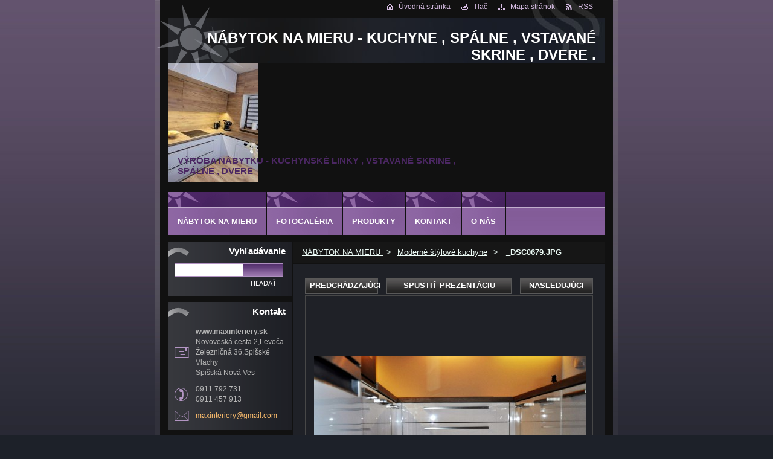

--- FILE ---
content_type: text/html; charset=UTF-8
request_url: https://www.maxinteriery.sk/album/fotogaleria-kuchyne/dsc0679-jpg/
body_size: 7957
content:
<!--[if lte IE 9]><!DOCTYPE HTML PUBLIC "-//W3C//DTD HTML 4.01 Transitional//EN" "https://www.w3.org/TR/html4/loose.dtd"><![endif]-->
<!DOCTYPE html>
<!--[if IE]><html class="ie" lang="sk"><![endif]-->
<!--[if gt IE 9]><!--> 
<html lang="sk">
<!--<![endif]-->  
<head>    
  <!--[if lte IE 9]><meta http-equiv="X-UA-Compatible" content="IE=EmulateIE7"><![endif]-->
  <base href="https://www.maxinteriery.sk/">
  <meta charset="utf-8">
  <meta name="description" content="">
  <meta name="keywords" content="">
  <meta name="generator" content="Webnode">
  <meta name="apple-mobile-web-app-capable" content="yes">
  <meta name="apple-mobile-web-app-status-bar-style" content="black">
  <meta name="format-detection" content="telephone=no">
    <link rel="icon" type="image/svg+xml" href="/favicon.svg" sizes="any">  <link rel="icon" type="image/svg+xml" href="/favicon16.svg" sizes="16x16">  <link rel="icon" href="/favicon.ico"><link rel="canonical" href="https://www.maxinteriery.sk/album/fotogaleria-kuchyne/dsc0679-jpg/">
<script type="text/javascript">(function(i,s,o,g,r,a,m){i['GoogleAnalyticsObject']=r;i[r]=i[r]||function(){
			(i[r].q=i[r].q||[]).push(arguments)},i[r].l=1*new Date();a=s.createElement(o),
			m=s.getElementsByTagName(o)[0];a.async=1;a.src=g;m.parentNode.insertBefore(a,m)
			})(window,document,'script','//www.google-analytics.com/analytics.js','ga');ga('create', 'UA-797705-6', 'auto',{"name":"wnd_header"});ga('wnd_header.set', 'dimension1', 'W1');ga('wnd_header.set', 'anonymizeIp', true);ga('wnd_header.send', 'pageview');var pageTrackerAllTrackEvent=function(category,action,opt_label,opt_value){ga('send', 'event', category, action, opt_label, opt_value)};</script>
  <link rel="alternate" type="application/rss+xml" href="https://maxinteriery.sk/rss/all.xml" title="">
<!--[if lte IE 9]><style type="text/css">.cke_skin_webnode iframe {vertical-align: baseline !important;}</style><![endif]-->
    
  <title>
    _DSC0679.JPG ::  NÁBYTOK NA MIERU - KUCHYNE , SPÁLNE , VSTAVANÉ SKRINE , DVERE .  </title>    
  <meta name="robots" content="index, follow">    
  <meta name="googlebot" content="index, follow">        
  <link href="https://d11bh4d8fhuq47.cloudfront.net/_system/skins/v14/50000536/css/style.css" rel="stylesheet" type="text/css" media="screen,projection,handheld,tv">     
  <link href="https://d11bh4d8fhuq47.cloudfront.net/_system/skins/v14/50000536/css/print.css" rel="stylesheet" type="text/css" media="print">     
<script src="https://d11bh4d8fhuq47.cloudfront.net/_system/skins/v14/50000536/js/functions.js" type="text/javascript"></script> 
		<!--[if IE]>
			<script type="text/javascript" src="https://d11bh4d8fhuq47.cloudfront.net/_system/skins/v14/50000536/js/functions-ie.js"></script>
		<![endif]-->
<!--[if gte IE 5.5]>
<![if lt IE 7]>
<style type="text/css">
#sun img { filter:progid:DXImageTransform.Microsoft.Alpha(opacity=0); }
#sun { display: inline-block; background:none;}
div#sun { filter:progid:DXImageTransform.Microsoft.AlphaImageLoader(src='https://d11bh4d8fhuq47.cloudfront.net/_system/skins/v14/50000536/img/sun.png', sizingMethod='scale'); }
#headerRight .rss {background: url(https://d11bh4d8fhuq47.cloudfront.net/_system/skins/v14/50000536/img/rssie6.png) no-repeat left center;}
</style>
<![endif]>
<![endif]-->
  

				<script type="text/javascript">
				/* <![CDATA[ */
					
					if (typeof(RS_CFG) == 'undefined') RS_CFG = new Array();
					RS_CFG['staticServers'] = new Array('https://d11bh4d8fhuq47.cloudfront.net/');
					RS_CFG['skinServers'] = new Array('https://d11bh4d8fhuq47.cloudfront.net/');
					RS_CFG['filesPath'] = 'https://www.maxinteriery.sk/_files/';
					RS_CFG['filesAWSS3Path'] = 'https://1463045a1e.cbaul-cdnwnd.com/364c9a83389d3466bbc7d67287b49af1/';
					RS_CFG['lbClose'] = 'Zavrieť';
					RS_CFG['skin'] = 'default';
					if (!RS_CFG['labels']) RS_CFG['labels'] = new Array();
					RS_CFG['systemName'] = 'Webnode';
						
					RS_CFG['responsiveLayout'] = 0;
					RS_CFG['mobileDevice'] = 0;
					RS_CFG['labels']['copyPasteSource'] = 'Viac tu:';
					
				/* ]]> */
				</script><style type="text/css">/* <![CDATA[ */#j5l6e323 {position: absolute;font-size: 13px !important;font-family: "Arial", helvetica, sans-serif !important;white-space: nowrap;z-index: 2147483647;-webkit-user-select: none;-khtml-user-select: none;-moz-user-select: none;-o-user-select: none;user-select: none;}#j8fn5d71blj {position: relative;top: -14px;}* html #j8fn5d71blj { top: -11px; }#j8fn5d71blj a { text-decoration: none !important; }#j8fn5d71blj a:hover { text-decoration: underline !important; }#dn885663hj {z-index: 2147483647;display: inline-block !important;font-size: 16px;padding: 7px 59px 9px 59px;background: transparent url(https://d11bh4d8fhuq47.cloudfront.net/img/footer/footerButtonWebnodeHover.png?ph=1463045a1e) top left no-repeat;height: 18px;cursor: pointer;}* html #dn885663hj { height: 36px; }#dn885663hj:hover { background: url(https://d11bh4d8fhuq47.cloudfront.net/img/footer/footerButtonWebnode.png?ph=1463045a1e) top left no-repeat; }#c5177nh10i8 { display: none; }#il7la87deme1a {z-index: 3000;text-align: left !important;position: absolute;height: 88px;font-size: 13px !important;color: #ffffff !important;font-family: "Arial", helvetica, sans-serif !important;overflow: hidden;cursor: pointer;}#il7la87deme1a a {color: #ffffff !important;}#hpdb26b50hca8 {color: #36322D !important;text-decoration: none !important;font-weight: bold !important;float: right;height: 31px;position: absolute;top: 19px;right: 15px;cursor: pointer;}#cf63bg08ddjjk { float: right; padding-right: 27px; display: block; line-height: 31px; height: 31px; background: url(https://d11bh4d8fhuq47.cloudfront.net/img/footer/footerButton.png?ph=1463045a1e) top right no-repeat; white-space: nowrap; }#dfh4hhlo { position: relative; left: 1px; float: left; display: block; width: 15px; height: 31px; background: url(https://d11bh4d8fhuq47.cloudfront.net/img/footer/footerButton.png?ph=1463045a1e) top left no-repeat; }#hpdb26b50hca8:hover { color: #36322D !important; text-decoration: none !important; }#hpdb26b50hca8:hover #cf63bg08ddjjk { background: url(https://d11bh4d8fhuq47.cloudfront.net/img/footer/footerButtonHover.png?ph=1463045a1e) top right no-repeat; }#hpdb26b50hca8:hover #dfh4hhlo { background: url(https://d11bh4d8fhuq47.cloudfront.net/img/footer/footerButtonHover.png?ph=1463045a1e) top left no-repeat; }#jbd9kia1q74ln {padding-right: 11px;padding-right: 11px;float: right;height: 60px;padding-top: 18px;background: url(https://d11bh4d8fhuq47.cloudfront.net/img/footer/footerBubble.png?ph=1463045a1e) top right no-repeat;}#coqot0ss {float: left;width: 18px;height: 78px;background: url(https://d11bh4d8fhuq47.cloudfront.net/img/footer/footerBubble.png?ph=1463045a1e) top left no-repeat;}* html #dn885663hj { filter: progid:DXImageTransform.Microsoft.AlphaImageLoader(src='https://d11bh4d8fhuq47.cloudfront.net/img/footer/footerButtonWebnode.png?ph=1463045a1e'); background: transparent; }* html #dn885663hj:hover { filter: progid:DXImageTransform.Microsoft.AlphaImageLoader(src='https://d11bh4d8fhuq47.cloudfront.net/img/footer/footerButtonWebnodeHover.png?ph=1463045a1e'); background: transparent; }* html #jbd9kia1q74ln { height: 78px; background-image: url(https://d11bh4d8fhuq47.cloudfront.net/img/footer/footerBubbleIE6.png?ph=1463045a1e);  }* html #coqot0ss { background-image: url(https://d11bh4d8fhuq47.cloudfront.net/img/footer/footerBubbleIE6.png?ph=1463045a1e);  }* html #cf63bg08ddjjk { background-image: url(https://d11bh4d8fhuq47.cloudfront.net/img/footer/footerButtonIE6.png?ph=1463045a1e); }* html #dfh4hhlo { background-image: url(https://d11bh4d8fhuq47.cloudfront.net/img/footer/footerButtonIE6.png?ph=1463045a1e); }* html #hpdb26b50hca8:hover #rbcGrSigTryButtonRight { background-image: url(https://d11bh4d8fhuq47.cloudfront.net/img/footer/footerButtonHoverIE6.png?ph=1463045a1e);  }* html #hpdb26b50hca8:hover #rbcGrSigTryButtonLeft { background-image: url(https://d11bh4d8fhuq47.cloudfront.net/img/footer/footerButtonHoverIE6.png?ph=1463045a1e);  }/* ]]> */</style><script type="text/javascript" src="https://d11bh4d8fhuq47.cloudfront.net/_system/client/js/compressed/frontend.package.1-3-108.js?ph=1463045a1e"></script><style type="text/css">label.forBlind {display: inherit !important;position: inherit !important;}.diskuze #postText, .diskuze .feWebFormTextarea {max-width: 100% !important;}</style></head>      
<body>   

    
      <div id="site"> 
        <div id="graylines"><div id="graylines-inner"></div> </div>
        <div id="nonFooter">           
          <!-- HEAD --> 
          <div id="headerRight">
          <div id="sun"></div>          
            <p>
             <span class="homepage"><a href="home/" title="Prejsť na úvodnú stránku.">Úvodná stránka</a></span>            
              <span class="print">
                <a href="#" onclick="window.print(); return false;" title="Vytlačiť stránku">
                Tlač</a>
              </span>            
              <span class="sitemap">
                <a href="/sitemap/" title="
                Prejsť na mapu stránok.">
                Mapa stránok</a>
              </span>            
              <span class="rss">
                <a href="/rss/" title="
                RSS kanály">
                RSS</a>
              </span>          
            </p>        
          </div>        
          <div id="logozone">                     
            <div id="logo"><a href="home/" title="Prejsť na úvodnú stránku."><span id="rbcSystemIdentifierLogo"> NÁBYTOK NA MIERU - KUCHYNE , SPÁLNE , VSTAVANÉ SKRINE , DVERE .</span></a></div>          
           
          </div>  
          <div id="headerbox">    
          <div id="header"> 
           <p id="moto">
              <span id="rbcCompanySlogan" class="rbcNoStyleSpan">VÝROBA NÁBYTKU - KUCHYNSKÉ LINKY , VSTAVANÉ SKRINE , SPÁLNE , DVERE </span>            </p>                       
            <span class="illustration">          
              <img src="https://1463045a1e.cbaul-cdnwnd.com/364c9a83389d3466bbc7d67287b49af1/200019101-8471484718/kuch.moja-edit-20230418130440.jpg?ph=1463045a1e" width="148" height="197" alt="">          
              <span>
                <!-- masque -->
              </span>        
            </span>      
          </div>  
          </div>    
          <!-- END HEAD -->                   
          
           
          <!-- MAIN CONTENT -->       
          <div id="telo">                 
            <!-- LEFT CONTENT -->         
            <div id="leftzone">                   
              

		  <div class="Box">            
        <h2>Vyhľadávanie</h2>            
        <div class="content">

		<form action="/search/" method="get" id="fulltextSearch">
		
		    <label for="fulltextSearchText" class="hidden">Vyhľadávanie</label>
      	<input type="text" id="fulltextSearchText" name="text">
      	<div class="submitbox"><input class="submit" type="submit" value="Hľadať"></div>
				<div class="cleaner">  </div>

		</form>

		    </div>
      </div>

		                             
              

        <div class="Box">            
          <h2 class="Blue">Kontakt</h2>
          <div class="content">

		

        <p id="address">
          <strong> www.maxinteriery.sk</strong><br />
          Novoveská cesta 2,Levoča<br />
Železničná 36,Spišské Vlachy<br />
Spišská Nová Ves
        </p>            
        

      <p id="phone">
        0911 792 731<br />
0911 457 913
      </p>

	
        
									
			<p id="email">
        <a href="&#109;&#97;&#105;&#108;&#116;&#111;:&#109;&#97;&#120;&#105;&#110;&#116;&#101;&#114;&#105;&#101;&#114;&#121;&#64;&#103;&#109;&#97;&#105;&#108;&#46;&#99;&#111;&#109;"><span id="rbcContactEmail">&#109;&#97;&#120;&#105;&#110;&#116;&#101;&#114;&#105;&#101;&#114;&#121;&#64;&#103;&#109;&#97;&#105;&#108;&#46;&#99;&#111;&#109;</span></a>
      </p>

	           

		

					</div>            
        </div>

					                           
                        
                                 
            </div>        
            <!-- END LEFT CONTENT -->   
            <!-- NAVIGATOR -->       
          <div id="navigator">        
            <div id="pageNavigator" class="rbcContentBlock">                  <a class="navFirstPage" href="/home/">NÁBYTOK NA MIERU </a><span><span> &gt; </span></span><a href="fotogaleria/">Moderné štýlové kuchyne</a><span><span> &gt; </span></span><span id="navCurrentPage">_DSC0679.JPG</span>         </div>                 
            <div id="languageSelect"></div>			        
            <div class="cleaner">
            </div>      
          </div> 
          <script type="text/javascript">
    		/* <![CDATA[ */
          
          nav_lang_cleaner();
    
    		/* ]]> */
    	 </script>               
          <!-- END NAVIGATOR -->                                         
            <!-- CONTENT -->         
            <div id="middlezone_wide">     
              <div id="primaryContent">     
              <div id="content">                       
                

     <!-- DETAIL OBRAZKU -->

		
		
        <h1></h1>

            <div class="fotkaDetail">

              <div class="posuv">
                <table>
                  <tr>
                    <td class="pred">

			<a href="/album/fotogaleria-kuchyne/dsc0680-jpg/" onclick="RubicusFrontendIns.showPhotogalleryImage(this.href);" title="Predchádzajúci">Predchádzajúci</a>

		</td>
                    <td>
                      <a id="slideshowControl" onclick="RubicusFrontendIns.startSlideshow(); return(false);" onmouseover="this.className='enableControl hover'" onmouseout="this.className='enableControl'" title="Spustiť automatické prechádzanie obrázkov">Spustiť prezentáciu</a>
                      <script type="text/javascript"> if ( RubicusFrontendIns.isPhotogalleryAjaxMode() ) { document.getElementById('slideshowControl').className = "enableControl"; } </script>
                    </td>
                    <td class="dalsi">

			<a href="/album/fotogaleria-kuchyne/dsc0677-jpg/" onclick="RubicusFrontendIns.showPhotogalleryImage(this.href);" title="Nasledujúci">Nasledujúci</a>

		</td>
                  </tr>
                </table>
              </div>           

              <div class="cleaner"> </div>    

              <div class="obrazek">
                 <table><tr><td>
                  <a href="/images/200009205-387e23975b/_DSC0679.JPG?s3=1" onclick="return !window.open(this.href);" title="Odkaz sa otvorí v novom okne prehliadača."><img src="https://1463045a1e.cbaul-cdnwnd.com/364c9a83389d3466bbc7d67287b49af1/system_preview_detail_200009205-387e23975b/_DSC0679.JPG" width="450" height="299" alt="" onload="RubicusFrontendIns.startSlideshowInterval();footerposition();"></a>
                 </td></tr></table>
              </div>          

						</div>
						
						
            
            <div class="backLink"><a href="fotogaleria/">Späť</a></div>						

		
			
			<!-- END DETAIL OBRAZKU -->

		
			<script type="text/javascript">
			RubicusFrontendIns.setNextPhotogalleryImage('/album/fotogaleria-kuchyne/dsc0677-jpg/');
			RubicusFrontendIns.setPreviousPhotogalleryImage('/album/fotogaleria-kuchyne/dsc0680-jpg/');
			</script>
			                                           
              </div>  
              <div id="middlezone_wide_bottomwave"></div>    
              </div>          
            </div>        
            <!-- END COMTENT -->                 
            <hr class="cleaner">               
          </div>             
          <!-- END MAIN CONTENT -->             
          <!-- MENU -->        
<script type="text/javascript">
				/* <![CDATA[ */
					RubicusFrontendIns.addAbsoluteHeaderBlockId('menuzone');
				/* ]]> */
			</script>			             
          


				<!-- MENU -->
				<div id="menuzone">
						

		<ul class="menu">
	<li class="first"><a href="/home/">NÁBYTOK NA MIERU </a></li>
	<li><a href="/fotogaleria/">Fotogaléria</a></li>
	<li><a href="/produkty/">Produkty</a></li>
	<li><a href="/kontakt/">Kontakt</a></li>
	<li class="last"><a href="/o-nas/">O nás</a></li>
</ul>

				</div>
				<!-- END MENU -->	

					                   
          <!-- END MENU -->


			<!-- FOOT -->
			<div id="footer">
				<div id="footerLeft">
					<p><strong>
						<span id="rbcFooterText" class="rbcNoStyleSpan">maxinteriery@centrum.sk</span></strong>
					</p>

				</div>
				<div id="footerRight">
					<p>
						<span class="rbcSignatureText"><a href="https://www.webnode.sk?utm_source=text&amp;utm_medium=footer&amp;utm_campaign=free1" rel="nofollow">Vytvorte si web stránku zdarma!</a><a id="dn885663hj" href="https://www.webnode.sk?utm_source=button&amp;utm_medium=footer&amp;utm_campaign=free1" rel="nofollow"><span id="c5177nh10i8">Webnode</span></a></span>					</p>
				</div>
			</div>
			<!-- END FOOT -->

        </div>             




      </div>

 
<script src="https://d11bh4d8fhuq47.cloudfront.net/_system/skins/v14/50000536/js/Menu.js" type="text/javascript"></script>  	
<script type="text/javascript">
  		/* <![CDATA[ */
 
  		  build_menu(); 
      				
  
  		/* ]]> */
  	 </script>         
<script type="text/javascript">
		/* <![CDATA[ */
			RubicusFrontendIns.addObserver
			({
				onContentChange: function ()
        {
          build_menu();
        },
				onStartSlideshow: function()
				{
					$('slideshowControl').innerHTML	= '<span>Pozastaviť prezentáciu<'+'/span>';
					$('slideshowControl').title			= 'Pozastaviť automatické prechádzanie obrázkov';
					$('slideshowControl').onclick		= RubicusFrontendIns.stopSlideshow.bind(RubicusFrontendIns);
				},
				onStopSlideshow: function()
				{
					$('slideshowControl').innerHTML	= '<span>Spustiť prezentáciu<'+'/span>';
					$('slideshowControl').title			= 'Spustiť automatické prechádzanie obrázkov';
					$('slideshowControl').onclick		= RubicusFrontendIns.startSlideshow.bind(RubicusFrontendIns);
				},
				onShowImage: function()
				{
					if (RubicusFrontendIns.isSlideshowMode())
					{
						$('slideshowControl').innerHTML	= '<span>Pozastaviť prezentáciu<'+'/span>';
						$('slideshowControl').title			= 'Pozastaviť automatické prechádzanie obrázkov';
						$('slideshowControl').onclick		= RubicusFrontendIns.stopSlideshow.bind(RubicusFrontendIns);
					}
				}
			 });
  			RubicusFrontendIns.addFileToPreload('https://d11bh4d8fhuq47.cloudfront.net/_system/skins/v14/50000536/img/loading.gif');
  			RubicusFrontendIns.addFileToPreload('https://d11bh4d8fhuq47.cloudfront.net/_system/skins/v14/50000536/img/btn_bg_hover.png');
  			
  			box_maximizing();
  			
        footerposition();
 
		/* ]]> */
	 </script>       
<div id="rbcFooterHtml"></div><div style="display: none;" id="j5l6e323"><span id="j8fn5d71blj">&nbsp;</span></div><div id="il7la87deme1a" style="display: none;"><a href="https://www.webnode.sk?utm_source=window&amp;utm_medium=footer&amp;utm_campaign=free1" rel="nofollow"><div id="coqot0ss"><!-- / --></div><div id="jbd9kia1q74ln"><div><strong id="enf7cij3f4c1a1">Webnode, inovatívna tvorba webstránok</strong><br /><span id="ci5131v1p">Získajte podmanivú webstránku zdarma!</span></div><span id="hpdb26b50hca8"><span id="dfh4hhlo"><!-- / --></span><span id="cf63bg08ddjjk">Začnite</span></span></div></a></div><script type="text/javascript">/* <![CDATA[ */var esl9kjr1d8 = {sig: $('j5l6e323'),prefix: $('j8fn5d71blj'),btn : $('dn885663hj'),win : $('il7la87deme1a'),winLeft : $('coqot0ss'),winLeftT : $('cfs36h21d67a8r'),winLeftB : $('crogqd2'),winRght : $('jbd9kia1q74ln'),winRghtT : $('c307kgg9lspge'),winRghtB : $('a1oo8i4knrkts'),tryBtn : $('hpdb26b50hca8'),tryLeft : $('dfh4hhlo'),tryRght : $('cf63bg08ddjjk'),text : $('ci5131v1p'),title : $('enf7cij3f4c1a1')};esl9kjr1d8.sig.appendChild(esl9kjr1d8.btn);var b85nnh3nc1p=0,a5dfe89dg50on=0,i5jc121a8loa6=0,wl5ha4bh7313,hmdg1gunasan=$$('.rbcSignatureText')[0],b22j9cj1rolndb=false,a19rhkhd1e48c;function ii25g06k53(){if (!b22j9cj1rolndb && pageTrackerAllTrackEvent){pageTrackerAllTrackEvent('Signature','Window show - web',esl9kjr1d8.sig.getElementsByTagName('a')[0].innerHTML);b22j9cj1rolndb=true;}esl9kjr1d8.win.show();i5jc121a8loa6=esl9kjr1d8.tryLeft.offsetWidth+esl9kjr1d8.tryRght.offsetWidth+1;esl9kjr1d8.tryBtn.style.width=parseInt(i5jc121a8loa6)+'px';esl9kjr1d8.text.parentNode.style.width = '';esl9kjr1d8.winRght.style.width=parseInt(20+i5jc121a8loa6+Math.max(esl9kjr1d8.text.offsetWidth,esl9kjr1d8.title.offsetWidth))+'px';esl9kjr1d8.win.style.width=parseInt(esl9kjr1d8.winLeft.offsetWidth+esl9kjr1d8.winRght.offsetWidth)+'px';var wl=esl9kjr1d8.sig.offsetLeft+esl9kjr1d8.btn.offsetLeft+esl9kjr1d8.btn.offsetWidth-esl9kjr1d8.win.offsetWidth+12;if (wl<10){wl=10;}esl9kjr1d8.win.style.left=parseInt(wl)+'px';esl9kjr1d8.win.style.top=parseInt(a5dfe89dg50on-esl9kjr1d8.win.offsetHeight)+'px';clearTimeout(wl5ha4bh7313);}function h3m6f83nvmar7(){wl5ha4bh7313=setTimeout('esl9kjr1d8.win.hide()',1000);}function ea4dzb4b0g(){var ph = RubicusFrontendIns.photoDetailHandler.lightboxFixed?document.getElementsByTagName('body')[0].offsetHeight/2:RubicusFrontendIns.getPageSize().pageHeight;esl9kjr1d8.sig.show();b85nnh3nc1p=0;a5dfe89dg50on=0;if (hmdg1gunasan&&hmdg1gunasan.offsetParent){var obj=hmdg1gunasan;do{b85nnh3nc1p+=obj.offsetLeft;a5dfe89dg50on+=obj.offsetTop;} while (obj = obj.offsetParent);}if ($('rbcFooterText')){esl9kjr1d8.sig.style.color = $('rbcFooterText').getStyle('color');esl9kjr1d8.sig.getElementsByTagName('a')[0].style.color = $('rbcFooterText').getStyle('color');}esl9kjr1d8.sig.style.width=parseInt(esl9kjr1d8.prefix.offsetWidth+esl9kjr1d8.btn.offsetWidth)+'px';if (b85nnh3nc1p<0||b85nnh3nc1p>document.body.offsetWidth){b85nnh3nc1p=(document.body.offsetWidth-esl9kjr1d8.sig.offsetWidth)/2;}if (b85nnh3nc1p>(document.body.offsetWidth*0.55)){esl9kjr1d8.sig.style.left=parseInt(b85nnh3nc1p+(hmdg1gunasan?hmdg1gunasan.offsetWidth:0)-esl9kjr1d8.sig.offsetWidth)+'px';}else{esl9kjr1d8.sig.style.left=parseInt(b85nnh3nc1p)+'px';}if (a5dfe89dg50on<=0 || RubicusFrontendIns.photoDetailHandler.lightboxFixed){a5dfe89dg50on=ph-5-esl9kjr1d8.sig.offsetHeight;}esl9kjr1d8.sig.style.top=parseInt(a5dfe89dg50on-5)+'px';}function hhf1k4p367d(){if (a19rhkhd1e48c){clearTimeout(a19rhkhd1e48c);}a19rhkhd1e48c = setTimeout('ea4dzb4b0g()', 10);}Event.observe(window,'load',function(){if (esl9kjr1d8.win&&esl9kjr1d8.btn){if (hmdg1gunasan){if (hmdg1gunasan.getElementsByTagName("a").length > 0){esl9kjr1d8.prefix.innerHTML = hmdg1gunasan.innerHTML + '&nbsp;';}else{esl9kjr1d8.prefix.innerHTML = '<a href="https://www.webnode.sk?utm_source=text&amp;utm_medium=footer&amp;utm_content=sk-web-2&amp;utm_campaign=signature" rel="nofollow">'+hmdg1gunasan.innerHTML + '</a>&nbsp;';}hmdg1gunasan.style.visibility='hidden';}else{if (pageTrackerAllTrackEvent){pageTrackerAllTrackEvent('Signature','Missing rbcSignatureText','www.maxinteriery.sk');}}ea4dzb4b0g();setTimeout(ea4dzb4b0g, 500);setTimeout(ea4dzb4b0g, 1000);setTimeout(ea4dzb4b0g, 5000);Event.observe(esl9kjr1d8.btn,'mouseover',ii25g06k53);Event.observe(esl9kjr1d8.win,'mouseover',ii25g06k53);Event.observe(esl9kjr1d8.btn,'mouseout',h3m6f83nvmar7);Event.observe(esl9kjr1d8.win,'mouseout',h3m6f83nvmar7);Event.observe(esl9kjr1d8.win,'click',function(){if (pageTrackerAllTrackEvent){pageTrackerAllTrackEvent('Signature','Window click - web','Webnode, inovatívna tvorba webstránok',2);}document/*fkl4bino81u6*/.location.href='https://www.webnode.sk?utm_source=window&utm_medium=footer&utm_content=sk-web-2&utm_campaign=signature';});Event.observe(window, 'resize', hhf1k4p367d);Event.observe(document.body, 'resize', hhf1k4p367d);RubicusFrontendIns.addObserver({onResize: hhf1k4p367d});RubicusFrontendIns.addObserver({onContentChange: hhf1k4p367d});RubicusFrontendIns.addObserver({onLightboxUpdate: ea4dzb4b0g});Event.observe(esl9kjr1d8.btn, 'click', function(){if (pageTrackerAllTrackEvent){pageTrackerAllTrackEvent('Signature','Button click - web',esl9kjr1d8.sig.getElementsByTagName('a')[0].innerHTML);}});Event.observe(esl9kjr1d8.tryBtn, 'click', function(){if (pageTrackerAllTrackEvent){pageTrackerAllTrackEvent('Signature','Try Button click - web','Webnode, inovatívna tvorba webstránok',2);}});}});RubicusFrontendIns.addFileToPreload('https://d11bh4d8fhuq47.cloudfront.net/img/footer/footerButtonWebnode.png?ph=1463045a1e');RubicusFrontendIns.addFileToPreload('https://d11bh4d8fhuq47.cloudfront.net/img/footer/footerButton.png?ph=1463045a1e');RubicusFrontendIns.addFileToPreload('https://d11bh4d8fhuq47.cloudfront.net/img/footer/footerButtonHover.png?ph=1463045a1e');RubicusFrontendIns.addFileToPreload('https://d11bh4d8fhuq47.cloudfront.net/img/footer/footerBubble.png?ph=1463045a1e');if (Prototype.Browser.IE){RubicusFrontendIns.addFileToPreload('https://d11bh4d8fhuq47.cloudfront.net/img/footer/footerBubbleIE6.png?ph=1463045a1e');RubicusFrontendIns.addFileToPreload('https://d11bh4d8fhuq47.cloudfront.net/img/footer/footerButtonHoverIE6.png?ph=1463045a1e');}RubicusFrontendIns.copyLink = 'https://www.webnode.sk';RS_CFG['labels']['copyPasteBackLink'] = 'Vytvorte si vlastné stránky zadarmo:';/* ]]> */</script><script type="text/javascript">var keenTrackerCmsTrackEvent=function(id){if(typeof _jsTracker=="undefined" || !_jsTracker){return false;};try{var name=_keenEvents[id];var keenEvent={user:{u:_keenData.u,p:_keenData.p,lc:_keenData.lc,t:_keenData.t},action:{identifier:id,name:name,category:'cms',platform:'WND1',version:'2.1.157'},browser:{url:location.href,ua:navigator.userAgent,referer_url:document.referrer,resolution:screen.width+'x'+screen.height,ip:'85.208.96.208'}};_jsTracker.jsonpSubmit('PROD',keenEvent,function(err,res){});}catch(err){console.log(err)};};</script></body>
</html>